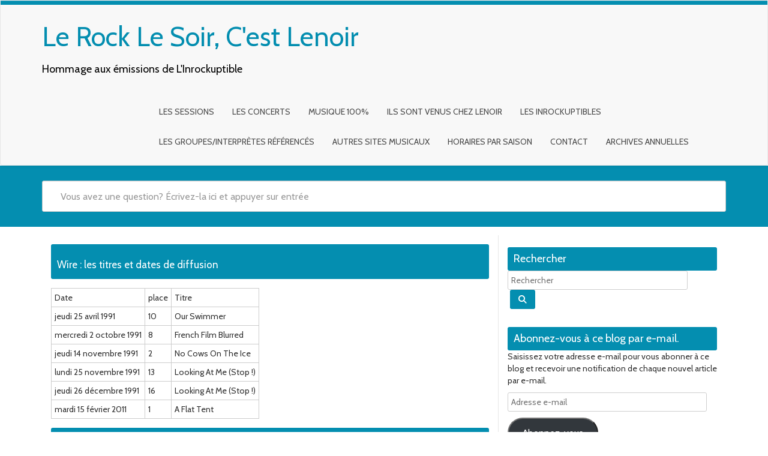

--- FILE ---
content_type: text/html; charset=UTF-8
request_url: https://www.lerocklesoir.com/auteur/wire
body_size: 17178
content:
<!DOCTYPE html>
<html lang="fr-FR" class="no-js">
<head>
<meta charset="UTF-8" />
<meta name="viewport" content="width=device-width, initial-scale=1.0">

<link rel="pingback" href="https://www.lerocklesoir.com/xmlrpc.php">
<link href="//netdna.bootstrapcdn.com/bootstrap/3.0.0/css/bootstrap-glyphicons.css" rel="stylesheet">	
<meta name='robots' content='index, follow, max-image-preview:large, max-snippet:-1, max-video-preview:-1' />

	<!-- This site is optimized with the Yoast SEO plugin v26.8 - https://yoast.com/product/yoast-seo-wordpress/ -->
	<title>Wire : les chansons et dates de diffusion</title>
	<link rel="canonical" href="https://www.lerocklesoir.com/auteur/wire" />
	<meta property="og:locale" content="fr_FR" />
	<meta property="og:type" content="article" />
	<meta property="og:title" content="Wire : les chansons et dates de diffusion" />
	<meta property="og:url" content="https://www.lerocklesoir.com/auteur/wire" />
	<meta property="og:site_name" content="Le Rock Le Soir, C&#039;est Lenoir" />
	<meta name="twitter:card" content="summary_large_image" />
	<script type="application/ld+json" class="yoast-schema-graph">{"@context":"https://schema.org","@graph":[{"@type":"CollectionPage","@id":"https://www.lerocklesoir.com/auteur/wire","url":"https://www.lerocklesoir.com/auteur/wire","name":"Wire : les chansons et dates de diffusion","isPartOf":{"@id":"https://www.lerocklesoir.com/#website"},"breadcrumb":{"@id":"https://www.lerocklesoir.com/auteur/wire#breadcrumb"},"inLanguage":"fr-FR"},{"@type":"BreadcrumbList","@id":"https://www.lerocklesoir.com/auteur/wire#breadcrumb","itemListElement":[{"@type":"ListItem","position":1,"name":"Le Rock Le Soir","item":"https://www.lerocklesoir.com/"},{"@type":"ListItem","position":2,"name":"Wire"}]},{"@type":"WebSite","@id":"https://www.lerocklesoir.com/#website","url":"https://www.lerocklesoir.com/","name":"Le Rock Le Soir, c'est Lenoir","description":"Hommage aux émissions de L&#039;Inrockuptible","potentialAction":[{"@type":"SearchAction","target":{"@type":"EntryPoint","urlTemplate":"https://www.lerocklesoir.com/?s={search_term_string}"},"query-input":{"@type":"PropertyValueSpecification","valueRequired":true,"valueName":"search_term_string"}}],"inLanguage":"fr-FR"}]}</script>
	<!-- / Yoast SEO plugin. -->


<link rel='dns-prefetch' href='//www.googletagmanager.com' />
<link rel='dns-prefetch' href='//stats.wp.com' />
<link rel='dns-prefetch' href='//fonts.googleapis.com' />
<link rel='dns-prefetch' href='//use.fontawesome.com' />
<link rel='dns-prefetch' href='//widgets.wp.com' />
<link rel='dns-prefetch' href='//jetpack.wordpress.com' />
<link rel='dns-prefetch' href='//s0.wp.com' />
<link rel='dns-prefetch' href='//public-api.wordpress.com' />
<link rel='dns-prefetch' href='//0.gravatar.com' />
<link rel='dns-prefetch' href='//1.gravatar.com' />
<link rel='dns-prefetch' href='//2.gravatar.com' />
<link rel='preconnect' href='//i0.wp.com' />
<link rel='preconnect' href='//c0.wp.com' />
<link rel="alternate" type="application/rss+xml" title="Le Rock Le Soir, C&#039;est Lenoir &raquo; Flux" href="https://www.lerocklesoir.com/feed" />
<link rel="alternate" type="application/rss+xml" title="Le Rock Le Soir, C&#039;est Lenoir &raquo; Flux des commentaires" href="https://www.lerocklesoir.com/comments/feed" />
<link rel="alternate" type="application/rss+xml" title="Le Rock Le Soir, C&#039;est Lenoir &raquo; Flux de l’étiquette Wire" href="https://www.lerocklesoir.com/auteur/wire/feed" />
<style id='wp-img-auto-sizes-contain-inline-css' type='text/css'>
img:is([sizes=auto i],[sizes^="auto," i]){contain-intrinsic-size:3000px 1500px}
/*# sourceURL=wp-img-auto-sizes-contain-inline-css */
</style>
<link rel='stylesheet' id='dashicons-css' href='https://c0.wp.com/c/6.9/wp-includes/css/dashicons.min.css' type='text/css' media='all' />
<link rel='stylesheet' id='post-views-counter-frontend-css' href='https://www.lerocklesoir.com/wp-content/plugins/post-views-counter/css/frontend.css?ver=1.7.3' type='text/css' media='all' />
<style id='wp-emoji-styles-inline-css' type='text/css'>

	img.wp-smiley, img.emoji {
		display: inline !important;
		border: none !important;
		box-shadow: none !important;
		height: 1em !important;
		width: 1em !important;
		margin: 0 0.07em !important;
		vertical-align: -0.1em !important;
		background: none !important;
		padding: 0 !important;
	}
/*# sourceURL=wp-emoji-styles-inline-css */
</style>
<link rel='stylesheet' id='wp-block-library-css' href='https://c0.wp.com/c/6.9/wp-includes/css/dist/block-library/style.min.css' type='text/css' media='all' />
<style id='global-styles-inline-css' type='text/css'>
:root{--wp--preset--aspect-ratio--square: 1;--wp--preset--aspect-ratio--4-3: 4/3;--wp--preset--aspect-ratio--3-4: 3/4;--wp--preset--aspect-ratio--3-2: 3/2;--wp--preset--aspect-ratio--2-3: 2/3;--wp--preset--aspect-ratio--16-9: 16/9;--wp--preset--aspect-ratio--9-16: 9/16;--wp--preset--color--black: #000000;--wp--preset--color--cyan-bluish-gray: #abb8c3;--wp--preset--color--white: #ffffff;--wp--preset--color--pale-pink: #f78da7;--wp--preset--color--vivid-red: #cf2e2e;--wp--preset--color--luminous-vivid-orange: #ff6900;--wp--preset--color--luminous-vivid-amber: #fcb900;--wp--preset--color--light-green-cyan: #7bdcb5;--wp--preset--color--vivid-green-cyan: #00d084;--wp--preset--color--pale-cyan-blue: #8ed1fc;--wp--preset--color--vivid-cyan-blue: #0693e3;--wp--preset--color--vivid-purple: #9b51e0;--wp--preset--gradient--vivid-cyan-blue-to-vivid-purple: linear-gradient(135deg,rgb(6,147,227) 0%,rgb(155,81,224) 100%);--wp--preset--gradient--light-green-cyan-to-vivid-green-cyan: linear-gradient(135deg,rgb(122,220,180) 0%,rgb(0,208,130) 100%);--wp--preset--gradient--luminous-vivid-amber-to-luminous-vivid-orange: linear-gradient(135deg,rgb(252,185,0) 0%,rgb(255,105,0) 100%);--wp--preset--gradient--luminous-vivid-orange-to-vivid-red: linear-gradient(135deg,rgb(255,105,0) 0%,rgb(207,46,46) 100%);--wp--preset--gradient--very-light-gray-to-cyan-bluish-gray: linear-gradient(135deg,rgb(238,238,238) 0%,rgb(169,184,195) 100%);--wp--preset--gradient--cool-to-warm-spectrum: linear-gradient(135deg,rgb(74,234,220) 0%,rgb(151,120,209) 20%,rgb(207,42,186) 40%,rgb(238,44,130) 60%,rgb(251,105,98) 80%,rgb(254,248,76) 100%);--wp--preset--gradient--blush-light-purple: linear-gradient(135deg,rgb(255,206,236) 0%,rgb(152,150,240) 100%);--wp--preset--gradient--blush-bordeaux: linear-gradient(135deg,rgb(254,205,165) 0%,rgb(254,45,45) 50%,rgb(107,0,62) 100%);--wp--preset--gradient--luminous-dusk: linear-gradient(135deg,rgb(255,203,112) 0%,rgb(199,81,192) 50%,rgb(65,88,208) 100%);--wp--preset--gradient--pale-ocean: linear-gradient(135deg,rgb(255,245,203) 0%,rgb(182,227,212) 50%,rgb(51,167,181) 100%);--wp--preset--gradient--electric-grass: linear-gradient(135deg,rgb(202,248,128) 0%,rgb(113,206,126) 100%);--wp--preset--gradient--midnight: linear-gradient(135deg,rgb(2,3,129) 0%,rgb(40,116,252) 100%);--wp--preset--font-size--small: 13px;--wp--preset--font-size--medium: 20px;--wp--preset--font-size--large: 36px;--wp--preset--font-size--x-large: 42px;--wp--preset--spacing--20: 0.44rem;--wp--preset--spacing--30: 0.67rem;--wp--preset--spacing--40: 1rem;--wp--preset--spacing--50: 1.5rem;--wp--preset--spacing--60: 2.25rem;--wp--preset--spacing--70: 3.38rem;--wp--preset--spacing--80: 5.06rem;--wp--preset--shadow--natural: 6px 6px 9px rgba(0, 0, 0, 0.2);--wp--preset--shadow--deep: 12px 12px 50px rgba(0, 0, 0, 0.4);--wp--preset--shadow--sharp: 6px 6px 0px rgba(0, 0, 0, 0.2);--wp--preset--shadow--outlined: 6px 6px 0px -3px rgb(255, 255, 255), 6px 6px rgb(0, 0, 0);--wp--preset--shadow--crisp: 6px 6px 0px rgb(0, 0, 0);}:where(.is-layout-flex){gap: 0.5em;}:where(.is-layout-grid){gap: 0.5em;}body .is-layout-flex{display: flex;}.is-layout-flex{flex-wrap: wrap;align-items: center;}.is-layout-flex > :is(*, div){margin: 0;}body .is-layout-grid{display: grid;}.is-layout-grid > :is(*, div){margin: 0;}:where(.wp-block-columns.is-layout-flex){gap: 2em;}:where(.wp-block-columns.is-layout-grid){gap: 2em;}:where(.wp-block-post-template.is-layout-flex){gap: 1.25em;}:where(.wp-block-post-template.is-layout-grid){gap: 1.25em;}.has-black-color{color: var(--wp--preset--color--black) !important;}.has-cyan-bluish-gray-color{color: var(--wp--preset--color--cyan-bluish-gray) !important;}.has-white-color{color: var(--wp--preset--color--white) !important;}.has-pale-pink-color{color: var(--wp--preset--color--pale-pink) !important;}.has-vivid-red-color{color: var(--wp--preset--color--vivid-red) !important;}.has-luminous-vivid-orange-color{color: var(--wp--preset--color--luminous-vivid-orange) !important;}.has-luminous-vivid-amber-color{color: var(--wp--preset--color--luminous-vivid-amber) !important;}.has-light-green-cyan-color{color: var(--wp--preset--color--light-green-cyan) !important;}.has-vivid-green-cyan-color{color: var(--wp--preset--color--vivid-green-cyan) !important;}.has-pale-cyan-blue-color{color: var(--wp--preset--color--pale-cyan-blue) !important;}.has-vivid-cyan-blue-color{color: var(--wp--preset--color--vivid-cyan-blue) !important;}.has-vivid-purple-color{color: var(--wp--preset--color--vivid-purple) !important;}.has-black-background-color{background-color: var(--wp--preset--color--black) !important;}.has-cyan-bluish-gray-background-color{background-color: var(--wp--preset--color--cyan-bluish-gray) !important;}.has-white-background-color{background-color: var(--wp--preset--color--white) !important;}.has-pale-pink-background-color{background-color: var(--wp--preset--color--pale-pink) !important;}.has-vivid-red-background-color{background-color: var(--wp--preset--color--vivid-red) !important;}.has-luminous-vivid-orange-background-color{background-color: var(--wp--preset--color--luminous-vivid-orange) !important;}.has-luminous-vivid-amber-background-color{background-color: var(--wp--preset--color--luminous-vivid-amber) !important;}.has-light-green-cyan-background-color{background-color: var(--wp--preset--color--light-green-cyan) !important;}.has-vivid-green-cyan-background-color{background-color: var(--wp--preset--color--vivid-green-cyan) !important;}.has-pale-cyan-blue-background-color{background-color: var(--wp--preset--color--pale-cyan-blue) !important;}.has-vivid-cyan-blue-background-color{background-color: var(--wp--preset--color--vivid-cyan-blue) !important;}.has-vivid-purple-background-color{background-color: var(--wp--preset--color--vivid-purple) !important;}.has-black-border-color{border-color: var(--wp--preset--color--black) !important;}.has-cyan-bluish-gray-border-color{border-color: var(--wp--preset--color--cyan-bluish-gray) !important;}.has-white-border-color{border-color: var(--wp--preset--color--white) !important;}.has-pale-pink-border-color{border-color: var(--wp--preset--color--pale-pink) !important;}.has-vivid-red-border-color{border-color: var(--wp--preset--color--vivid-red) !important;}.has-luminous-vivid-orange-border-color{border-color: var(--wp--preset--color--luminous-vivid-orange) !important;}.has-luminous-vivid-amber-border-color{border-color: var(--wp--preset--color--luminous-vivid-amber) !important;}.has-light-green-cyan-border-color{border-color: var(--wp--preset--color--light-green-cyan) !important;}.has-vivid-green-cyan-border-color{border-color: var(--wp--preset--color--vivid-green-cyan) !important;}.has-pale-cyan-blue-border-color{border-color: var(--wp--preset--color--pale-cyan-blue) !important;}.has-vivid-cyan-blue-border-color{border-color: var(--wp--preset--color--vivid-cyan-blue) !important;}.has-vivid-purple-border-color{border-color: var(--wp--preset--color--vivid-purple) !important;}.has-vivid-cyan-blue-to-vivid-purple-gradient-background{background: var(--wp--preset--gradient--vivid-cyan-blue-to-vivid-purple) !important;}.has-light-green-cyan-to-vivid-green-cyan-gradient-background{background: var(--wp--preset--gradient--light-green-cyan-to-vivid-green-cyan) !important;}.has-luminous-vivid-amber-to-luminous-vivid-orange-gradient-background{background: var(--wp--preset--gradient--luminous-vivid-amber-to-luminous-vivid-orange) !important;}.has-luminous-vivid-orange-to-vivid-red-gradient-background{background: var(--wp--preset--gradient--luminous-vivid-orange-to-vivid-red) !important;}.has-very-light-gray-to-cyan-bluish-gray-gradient-background{background: var(--wp--preset--gradient--very-light-gray-to-cyan-bluish-gray) !important;}.has-cool-to-warm-spectrum-gradient-background{background: var(--wp--preset--gradient--cool-to-warm-spectrum) !important;}.has-blush-light-purple-gradient-background{background: var(--wp--preset--gradient--blush-light-purple) !important;}.has-blush-bordeaux-gradient-background{background: var(--wp--preset--gradient--blush-bordeaux) !important;}.has-luminous-dusk-gradient-background{background: var(--wp--preset--gradient--luminous-dusk) !important;}.has-pale-ocean-gradient-background{background: var(--wp--preset--gradient--pale-ocean) !important;}.has-electric-grass-gradient-background{background: var(--wp--preset--gradient--electric-grass) !important;}.has-midnight-gradient-background{background: var(--wp--preset--gradient--midnight) !important;}.has-small-font-size{font-size: var(--wp--preset--font-size--small) !important;}.has-medium-font-size{font-size: var(--wp--preset--font-size--medium) !important;}.has-large-font-size{font-size: var(--wp--preset--font-size--large) !important;}.has-x-large-font-size{font-size: var(--wp--preset--font-size--x-large) !important;}
/*# sourceURL=global-styles-inline-css */
</style>

<style id='classic-theme-styles-inline-css' type='text/css'>
/*! This file is auto-generated */
.wp-block-button__link{color:#fff;background-color:#32373c;border-radius:9999px;box-shadow:none;text-decoration:none;padding:calc(.667em + 2px) calc(1.333em + 2px);font-size:1.125em}.wp-block-file__button{background:#32373c;color:#fff;text-decoration:none}
/*# sourceURL=/wp-includes/css/classic-themes.min.css */
</style>
<style id='font-awesome-svg-styles-default-inline-css' type='text/css'>
.svg-inline--fa {
  display: inline-block;
  height: 1em;
  overflow: visible;
  vertical-align: -.125em;
}
/*# sourceURL=font-awesome-svg-styles-default-inline-css */
</style>
<link rel='stylesheet' id='font-awesome-svg-styles-css' href='https://www.lerocklesoir.com/wp-content/uploads/font-awesome/v6.2.1/css/svg-with-js.css' type='text/css' media='all' />
<style id='font-awesome-svg-styles-inline-css' type='text/css'>
   .wp-block-font-awesome-icon svg::before,
   .wp-rich-text-font-awesome-icon svg::before {content: unset;}
/*# sourceURL=font-awesome-svg-styles-inline-css */
</style>
<link rel='stylesheet' id='contact-form-7-css' href='https://www.lerocklesoir.com/wp-content/plugins/contact-form-7/includes/css/styles.css?ver=6.1.4' type='text/css' media='all' />
<link rel='stylesheet' id='essential-widgets-css' href='https://www.lerocklesoir.com/wp-content/plugins/essential-widgets/public/css/essential-widgets-public.css?ver=3.0.1' type='text/css' media='all' />
<link rel='stylesheet' id='google-fonts-lato-css' href='//fonts.googleapis.com/css?family=Lato&#038;ver=6.9' type='text/css' media='all' />
<link rel='stylesheet' id='google-fonts-cabin-css' href='//fonts.googleapis.com/css?family=Cabin&#038;ver=6.9' type='text/css' media='all' />
<link rel='stylesheet' id='bootstrap-css' href='https://www.lerocklesoir.com/wp-content/themes/mywiki-rock/css/bootstrap.css?ver=6.9' type='text/css' media='all' />
<link rel='stylesheet' id='font-awesome-css' href='https://www.lerocklesoir.com/wp-content/themes/mywiki-rock/css/font-awesome.css?ver=6.9' type='text/css' media='all' />
<link rel='stylesheet' id='mywiki-style-css' href='https://www.lerocklesoir.com/wp-content/themes/mywiki-rock/style.css?ver=6.9' type='text/css' media='all' />
<link rel='stylesheet' id='jetpack_likes-css' href='https://c0.wp.com/p/jetpack/15.4/modules/likes/style.css' type='text/css' media='all' />
<link rel='stylesheet' id='font-awesome-official-css' href='https://use.fontawesome.com/releases/v6.2.1/css/all.css' type='text/css' media='all' integrity="sha384-twcuYPV86B3vvpwNhWJuaLdUSLF9+ttgM2A6M870UYXrOsxKfER2MKox5cirApyA" crossorigin="anonymous" />
<link rel='stylesheet' id='upw_theme_standard-css' href='https://www.lerocklesoir.com/wp-content/plugins/ultimate-posts-widget/css/upw-theme-standard.min.css?ver=6.9' type='text/css' media='all' />
<link rel='stylesheet' id='jetpack-subscriptions-css' href='https://c0.wp.com/p/jetpack/15.4/_inc/build/subscriptions/subscriptions.min.css' type='text/css' media='all' />
<link rel='stylesheet' id='a-z-listing-css' href='https://www.lerocklesoir.com/wp-content/plugins/a-z-listing/css/a-z-listing-default.css?ver=4.3.1' type='text/css' media='all' />
<link rel='stylesheet' id='relevanssi-live-search-css' href='https://www.lerocklesoir.com/wp-content/plugins/relevanssi-live-ajax-search/assets/styles/style.css?ver=2.5' type='text/css' media='all' />
<link rel='stylesheet' id='font-awesome-official-v4shim-css' href='https://use.fontawesome.com/releases/v6.2.1/css/v4-shims.css' type='text/css' media='all' integrity="sha384-RreHPODFsMyzCpG+dKnwxOSjmjkuPWWdYP8sLpBRoSd8qPNJwaxKGUdxhQOKwUc7" crossorigin="anonymous" />
<script type="text/javascript" src="https://c0.wp.com/c/6.9/wp-includes/js/jquery/jquery.min.js" id="jquery-core-js"></script>
<script type="text/javascript" src="https://c0.wp.com/c/6.9/wp-includes/js/jquery/jquery-migrate.min.js" id="jquery-migrate-js"></script>
<script type="text/javascript" src="https://www.lerocklesoir.com/wp-content/plugins/essential-widgets/public/js/essential-widgets-public.js?ver=3.0.1" id="essential-widgets-js"></script>
<script type="text/javascript" src="https://www.lerocklesoir.com/wp-content/themes/mywiki-rock/js/bootstrap.js?ver=3.0.1" id="bootstrap-js"></script>
<script type="text/javascript" id="mywiki-general-js-extra">
/* <![CDATA[ */
var my_ajax = {"ajaxurl":"https://www.lerocklesoir.com/wp-admin/admin-ajax.php"};
//# sourceURL=mywiki-general-js-extra
/* ]]> */
</script>
<script type="text/javascript" src="https://www.lerocklesoir.com/wp-content/themes/mywiki-rock/js/general.js?ver=6.9" id="mywiki-general-js"></script>

<!-- Extrait de code de la balise Google (gtag.js) ajouté par Site Kit -->
<!-- Extrait Google Analytics ajouté par Site Kit -->
<script type="text/javascript" src="https://www.googletagmanager.com/gtag/js?id=G-2Q5X18PHVS" id="google_gtagjs-js" async></script>
<script type="text/javascript" id="google_gtagjs-js-after">
/* <![CDATA[ */
window.dataLayer = window.dataLayer || [];function gtag(){dataLayer.push(arguments);}
gtag("set","linker",{"domains":["www.lerocklesoir.com"]});
gtag("js", new Date());
gtag("set", "developer_id.dZTNiMT", true);
gtag("config", "G-2Q5X18PHVS");
//# sourceURL=google_gtagjs-js-after
/* ]]> */
</script>
<link rel="https://api.w.org/" href="https://www.lerocklesoir.com/wp-json/" /><link rel="alternate" title="JSON" type="application/json" href="https://www.lerocklesoir.com/wp-json/wp/v2/tags/347" /><link rel="EditURI" type="application/rsd+xml" title="RSD" href="https://www.lerocklesoir.com/xmlrpc.php?rsd" />
<meta name="generator" content="WordPress 6.9" />
<meta name="generator" content="Site Kit by Google 1.171.0" />	<style>img#wpstats{display:none}</style>
			<style type="text/css" id="mywiki-header-css">
			.site-title a {
			color: #000000;
		}
		</style>
	<style type="text/css" id="custom-background-css">
body.custom-background { background-color: #ffffff; }
</style>
	<link rel='stylesheet' id='yotu-style-css' href='https://www.lerocklesoir.com/wp-content/plugins/yotuwp-easy-youtube-embed/assets/css/frontend.min.css?ver=1.3.14' type='text/css' media='all' />
<link rel='stylesheet' id='yotu-icons-css' href='https://www.lerocklesoir.com/wp-content/plugins/yotuwp-easy-youtube-embed/assets/css/icons.min.css?ver=1.3.14' type='text/css' media='all' />
<link rel='stylesheet' id='jetpack-top-posts-widget-css' href='https://c0.wp.com/p/jetpack/15.4/modules/widgets/top-posts/style.css' type='text/css' media='all' />
</head>
<body class="archive tag tag-wire tag-347 custom-background wp-theme-mywiki-rock">
<div id="wrap">
<header role="banner">
  <div id="inner-header" class="clearfix">
    <div class="navbar navbar-default top-bg">
      <div class="container" id="navbarcont">
        <div class="row">
        <div class="nav-container col-md-9">
          <nav role="navigation">
            <div class="navbar-header">
              <button type="button" class="navbar-toggle" data-toggle="collapse" data-target=".navbar-collapse"> <span class="icon-bar"></span> <span class="icon-bar"></span> <span class="icon-bar"></span> </button>
                            <a class="navbar-brand logo" id="logo" title="Hommage aux émissions de L&#039;Inrockuptible" href="https://www.lerocklesoir.com/">
                <p><span class="header-text">Le Rock Le Soir, C&#039;est Lenoir</span></p>
                <h4><span class="header-description-text">Hommage aux émissions de L&#039;Inrockuptible</span></h4>
              </a>
                          </div>
            <!-- end .navbar-header -->
          </nav>
        </div>
        <div class="navbar-collapse collapse top-menu">
          <div class="menu-menu_haut-container"><ul id="menu" class="nav navbar-nav navbar-right mywiki-header-menu"><li id="menu-item-130" class="menu-item menu-item-type-taxonomy menu-item-object-category menu-item-130"><a href="https://www.lerocklesoir.com/category/session">Les Sessions</a></li>
<li id="menu-item-138" class="menu-item menu-item-type-taxonomy menu-item-object-category menu-item-138"><a href="https://www.lerocklesoir.com/category/concerts">Les Concerts</a></li>
<li id="menu-item-131" class="menu-item menu-item-type-taxonomy menu-item-object-category menu-item-131"><a href="https://www.lerocklesoir.com/category/uncategorized">Musique 100%</a></li>
<li id="menu-item-132" class="menu-item menu-item-type-taxonomy menu-item-object-category menu-item-132"><a href="https://www.lerocklesoir.com/category/invites">Ils sont venus chez Lenoir</a></li>
<li id="menu-item-133" class="menu-item menu-item-type-taxonomy menu-item-object-category menu-item-133"><a href="https://www.lerocklesoir.com/category/magazine-inrockuptibles">Les Inrockuptibles</a></li>
<li id="menu-item-135" class="menu-item menu-item-type-post_type menu-item-object-page menu-item-135"><a href="https://www.lerocklesoir.com/groupes">Les groupes/interprètes référencés</a></li>
<li id="menu-item-193" class="menu-item menu-item-type-post_type menu-item-object-page menu-item-193"><a href="https://www.lerocklesoir.com/autres-sites-musicaux">Autres sites musicaux</a></li>
<li id="menu-item-516" class="menu-item menu-item-type-post_type menu-item-object-page menu-item-516"><a href="https://www.lerocklesoir.com/les-horaires-par-saison-des-emissions-cest-lenoir">Horaires par saison</a></li>
<li id="menu-item-459" class="menu-item menu-item-type-post_type menu-item-object-page menu-item-459"><a href="https://www.lerocklesoir.com/contact">Contact</a></li>
<li id="menu-item-517" class="menu-item menu-item-type-custom menu-item-object-custom menu-item-has-children menu-item-517"><a>Archives annuelles</a>
<ul class="sub-menu">
	<li id="menu-item-2300" class="menu-item menu-item-type-custom menu-item-object-custom menu-item-2300"><a href="/1984">1984</a></li>
	<li id="menu-item-1750" class="menu-item menu-item-type-custom menu-item-object-custom menu-item-1750"><a href="/1988">1988</a></li>
	<li id="menu-item-2348" class="menu-item menu-item-type-custom menu-item-object-custom menu-item-2348"><a href="/1989">1989</a></li>
	<li id="menu-item-518" class="menu-item menu-item-type-custom menu-item-object-custom menu-item-518"><a href="/1990">1990</a></li>
	<li id="menu-item-519" class="menu-item menu-item-type-custom menu-item-object-custom menu-item-519"><a href="/1991">1991</a></li>
	<li id="menu-item-520" class="menu-item menu-item-type-custom menu-item-object-custom menu-item-520"><a href="/1992">1992</a></li>
	<li id="menu-item-521" class="menu-item menu-item-type-custom menu-item-object-custom menu-item-521"><a href="/1993">1993</a></li>
	<li id="menu-item-947" class="menu-item menu-item-type-custom menu-item-object-custom menu-item-947"><a href="/1994">1994</a></li>
	<li id="menu-item-951" class="menu-item menu-item-type-custom menu-item-object-custom menu-item-951"><a href="/1995">1995</a></li>
	<li id="menu-item-522" class="menu-item menu-item-type-custom menu-item-object-custom menu-item-522"><a href="/1996">1996</a></li>
	<li id="menu-item-1369" class="menu-item menu-item-type-custom menu-item-object-custom menu-item-1369"><a href="/1997">1997</a></li>
	<li id="menu-item-817" class="menu-item menu-item-type-custom menu-item-object-custom menu-item-817"><a href="/1998">1998</a></li>
	<li id="menu-item-523" class="menu-item menu-item-type-custom menu-item-object-custom menu-item-523"><a href="/1999">1999</a></li>
	<li id="menu-item-544" class="menu-item menu-item-type-custom menu-item-object-custom menu-item-544"><a href="/2000">2000</a></li>
	<li id="menu-item-524" class="menu-item menu-item-type-custom menu-item-object-custom menu-item-524"><a href="/2001">2001</a></li>
	<li id="menu-item-525" class="menu-item menu-item-type-custom menu-item-object-custom menu-item-525"><a href="/2002">2002</a></li>
	<li id="menu-item-526" class="menu-item menu-item-type-custom menu-item-object-custom menu-item-526"><a href="/2003">2003</a></li>
	<li id="menu-item-527" class="menu-item menu-item-type-custom menu-item-object-custom menu-item-527"><a href="/2004">2004</a></li>
	<li id="menu-item-823" class="menu-item menu-item-type-custom menu-item-object-custom menu-item-823"><a href="/2005">2005</a></li>
	<li id="menu-item-528" class="menu-item menu-item-type-custom menu-item-object-custom menu-item-528"><a href="/2006">2006</a></li>
	<li id="menu-item-529" class="menu-item menu-item-type-custom menu-item-object-custom menu-item-529"><a href="/2007">2007</a></li>
	<li id="menu-item-530" class="menu-item menu-item-type-custom menu-item-object-custom menu-item-530"><a href="/2008">2008</a></li>
	<li id="menu-item-531" class="menu-item menu-item-type-custom menu-item-object-custom menu-item-531"><a href="/2009">2009</a></li>
	<li id="menu-item-532" class="menu-item menu-item-type-custom menu-item-object-custom menu-item-532"><a href="/2010">2010</a></li>
	<li id="menu-item-533" class="menu-item menu-item-type-custom menu-item-object-custom menu-item-533"><a href="/2011">2011</a></li>
</ul>
</li>
</ul></div>        </div>
        <!-- end .nav-container -->
        </div>  
      </div>
      <!-- end #navcont -->
    </div>
    <!-- end .navbar --> 
  </div>
  <!-- end #inner-header --> 
</header>
<!-- end header -->
<div class="searchwrap ">
  <div class="container" id="search-main">
    <div class="row">
      <form class="asholder search-main col-md-12 col-sm-12 col-xs-12" role="search" method="get" id="searchformtop" action="https://www.lerocklesoir.com">        
          <div class="input-group" id="suggest">
            <input name="s" data-rlvlive="true" data-rlvparentel="#rlvlive_1" data-rlvconfig="default" id="s" type="text" onKeyUp="suggest(this.value);" onBlur="fill();" class="search-query form-control pull-right" autocomplete="off" placeholder="Vous avez une question? Écrivez-la ici et appuyer sur entrée" data-provide="typeahead" data-items="4" data-source="">
            <div class="suggestionsbox" id="suggestions" style="display: none;"> <img src="https://www.lerocklesoir.com/wp-content/themes/mywiki-rock/img/arrow1.png" height="18" width="27" class="upArrow" alt="upArrow" />
              <div class="suggestionlist" id="suggestionslist"></div>
            </div>        
        </div>
      <span class="relevanssi-live-search-instructions">Quand les résultats de l'auto-complétion sont disponibles, utilisez les flèches haut et bas pour évaluer entrer pour aller à la page désirée. Utilisateurs et utilisatrices d‘appareils tactiles, explorez en touchant ou par des gestes de balayage.</span><div id="rlvlive_1"></div></form>    </div>
  </div>
</div>
<div class="container " id="maincnot"><div id="content" class="clearfix">
  <div id="main" class="col-sm-8 clearfix" role="main">
    <div id="home-main" class="home-main home">
      <header>
        <div class="page-catheader cat-catheader">
            <h1 class="cat-title">
								<!--<span>Mots-clés : </span>-->
				Wire : les titres et dates de diffusion            </h1>
         </div>
      </header>
					<table><th>Date</th><th>place</th><th>Titre</th><tr><td>jeudi 25 avril 1991</td><td>10</td><td>Our Swimmer</td></tr><tr><td>mercredi 2 octobre 1991</td><td>8</td><td>French Film Blurred</td></tr><tr><td>jeudi 14 novembre 1991</td><td>2</td><td>No Cows On The Ice</td></tr><tr><td>lundi 25 novembre 1991</td><td>13</td><td>Looking At Me (Stop !)</td></tr><tr><td>jeudi 26 décembre 1991</td><td>16</td><td>Looking At Me (Stop !)</td></tr><tr><td>mardi 15 février 2011</td><td>1</td><td>A Flat Tent</td></tr></table><div class="page-catheader cat-catheader"><h2 class="cat-title">Les vid&eacute;os de Wire</h2></div>			<div 
			class="yotu-playlist yotuwp yotu-limit-min yotu-limit-max   yotu-thumb-169  yotu-template-grid" 
			data-page="1"
			id="yotuwp-697d3c31abd75"
			data-yotu="697d3c31ad925"
			data-total="1"
			data-settings="[base64]"
			data-player="large"
			data-showdesc="on" >
				<div>
										<div class="yotu-wrapper-player" style="width:600px">
												<div class="yotu-player">
							<div class="yotu-video-placeholder" id="yotu-player-697d3c31ad925"></div>
						</div>
						<div class="yotu-playing-status"></div>
												<div class="yotu-playing-description">
							Provided to YouTube by The state51 Conspiracy<br />
<br />
Our Swimmer · Wire<br />
<br />
Document &amp; Eyewitness 1979-1980<br />
<br />
℗ 2014 pinkflag<br />
<br />
Released on: 2014-08-18<br />
<br />
Producer: Wire<br />
Music  Publisher: Carlin<br />
Composer: Gilbert<br />
Composer: Grey<br />
Composer: Lewis<br />
Composer: Newman<br />
<br />
Auto-generated by YouTube.						</div>
											</div>

					<div class="yotu-videos yotu-mode-grid yotu-column-3 yotu-player-mode-large">
	<ul>
					<li class=" yotu-first">
								<a href="#nT3S482iSOc" class="yotu-video" data-videoid="nT3S482iSOc" data-title="Our Swimmer" title="Our Swimmer">
					<div class="yotu-video-thumb-wrp">
						<div>
														<img class="yotu-video-thumb" src="https://i.ytimg.com/vi/nT3S482iSOc/sddefault.jpg" alt="Our Swimmer">	
													</div>
					</div>
											<h3 class="yotu-video-title">Our Swimmer</h3>
																					<div class="yotu-video-description"></div>
									</a>
							</li>
				
						<li class="">
								<a href="#ci1OZ1mWKMg" class="yotu-video" data-videoid="ci1OZ1mWKMg" data-title="French Film Blurred (2006 Remastered Version)" title="French Film Blurred (2006 Remastered Version)">
					<div class="yotu-video-thumb-wrp">
						<div>
														<img class="yotu-video-thumb" src="https://i.ytimg.com/vi/ci1OZ1mWKMg/sddefault.jpg" alt="French Film Blurred (2006 Remastered Version)">	
													</div>
					</div>
											<h3 class="yotu-video-title">French Film Blurred (2006 Remastered Version)</h3>
																					<div class="yotu-video-description"></div>
									</a>
							</li>
				
						<li class="">
								<a href="#K1DGqH12p-k" class="yotu-video" data-videoid="K1DGqH12p-k" data-title="No Cows On the Ice" title="No Cows On the Ice">
					<div class="yotu-video-thumb-wrp">
						<div>
														<img class="yotu-video-thumb" src="https://i.ytimg.com/vi/K1DGqH12p-k/sddefault.jpg" alt="No Cows On the Ice">	
													</div>
					</div>
											<h3 class="yotu-video-title">No Cows On the Ice</h3>
																					<div class="yotu-video-description"></div>
									</a>
							</li>
				
						<li class="">
								<a href="#vMLXljmFBa4" class="yotu-video" data-videoid="vMLXljmFBa4" data-title="Looking At Me (Stop!)" title="Looking At Me (Stop!)">
					<div class="yotu-video-thumb-wrp">
						<div>
														<img class="yotu-video-thumb" src="https://i.ytimg.com/vi/vMLXljmFBa4/sddefault.jpg" alt="Looking At Me (Stop!)">	
													</div>
					</div>
											<h3 class="yotu-video-title">Looking At Me (Stop!)</h3>
																					<div class="yotu-video-description"></div>
									</a>
							</li>
				
						<li class="">
								<a href="#jXqB-pba5Fk" class="yotu-video" data-videoid="jXqB-pba5Fk" data-title="Wir - Looking At Me (Stop!)" title="Wir - Looking At Me (Stop!)">
					<div class="yotu-video-thumb-wrp">
						<div>
														<img class="yotu-video-thumb" src="https://i.ytimg.com/vi/jXqB-pba5Fk/sddefault.jpg" alt="Wir - Looking At Me (Stop!)">	
													</div>
					</div>
											<h3 class="yotu-video-title">Wir - Looking At Me (Stop!)</h3>
																					<div class="yotu-video-description"></div>
									</a>
							</li>
				
						<li class=" yotu-last">
								<a href="#9-pNfivK5a8" class="yotu-video" data-videoid="9-pNfivK5a8" data-title="Wire - A Flat Tent (Music Video)" title="Wire - A Flat Tent (Music Video)">
					<div class="yotu-video-thumb-wrp">
						<div>
														<img class="yotu-video-thumb" src="https://i.ytimg.com/vi/9-pNfivK5a8/sddefault.jpg" alt="Wire - A Flat Tent (Music Video)">	
													</div>
					</div>
											<h3 class="yotu-video-title">Wire - A Flat Tent (Music Video)</h3>
																					<div class="yotu-video-description"></div>
									</a>
							</li>
				
				</ul>
</div>				</div>
			</div>
			<div style="clear:both"></div><div class="page-catheader cat-catheader"><h2 class="cat-title">Les &eacute;missions dans lesquelles vous pouvez entendre Wire</h2></div>            <article id="post-2842" class="clearfix post-2842 post type-post status-publish format-standard hentry category-uncategorized tag-iron-and-wine tag-lcd-soundsystem tag-lia-ices tag-lykke-li tag-noah-and-the-whale tag-peter-bjorn-and-john tag-rem tag-sonido-lasser-drakar tag-talking-heads tag-the-phoenix-foundation tag-wire" role="article">
        <header>
            <div class="cat-hadding">
                 <a href="https://www.lerocklesoir.com/mardi-15-fevrier-2011-bernard-lenoir" rel="bookmark" title="Mardi 15 Février 2011 : Bernard Lenoir">Mardi 15 Février 2011 : Bernard Lenoir</a>
            </div>
            <p class="meta post-meta-entry">  <i class="fa fa-calendar-check-o"></i>&nbsp;&nbsp;
  <a href="https://www.lerocklesoir.com/mardi-15-fevrier-2011-bernard-lenoir" title="21h00" ><time datetime="2011-02-15T21:00:59+01:00">15 février 2011</time></a>
  &nbsp;  
     <i class="fa fa-folder-open"></i>
  <a href="https://www.lerocklesoir.com/category/uncategorized" rel="category tag">100 % musique</a></p>
        </header>
        <!-- end article header -->
        <section class="post_content">
          <p>Écoutez C&#8217;est Lenoir du 15 février 2011 Après Wire « S&#8217;il n&#8217;en reste qu&#8217;un, ça sera peut-être celui-là. Wire, un des groupes les plus novateurs de la fin des années 70. Quatre étudiants plus intellos que musiciens qui avaient choisi de s&#8217;exprimer par le biais de la musique cérébrale donc minimaliste et quelque peu intrigants. ..</p>
<div class="clear-fix"></div>
<p><a href="https://www.lerocklesoir.com/mardi-15-fevrier-2011-bernard-lenoir" title="Lire la suite...">Lire la suite</a></p>
        </section>
        <!-- end article section -->
      </article>
      <!-- end article -->
            <article id="post-1492" class="clearfix post-1492 post type-post status-publish format-standard hentry category-uncategorized tag-blur tag-john-cale tag-kitchens-of-distinction tag-lush tag-manic-street-preachers tag-my-bloody-valentine tag-new-fast-automatic-daffodils tag-nirvana tag-pixies tag-siouxsie-the-banshees tag-swervedriver tag-talk-talk tag-teenage-fan-club tag-the-buzzcocks tag-the-mabuses tag-the-smashing-pumpkins tag-this-mortal-coil tag-wire" role="article">
        <header>
            <div class="cat-hadding">
                 <a href="https://www.lerocklesoir.com/jeudi-26-decembre-1991-bernard-lenoir-retro-albums-1991" rel="bookmark" title="Jeudi 26 Décembre 1991 : Bernard Lenoir, rétro albums 1991">Jeudi 26 Décembre 1991 : Bernard Lenoir, rétro albums 1991</a>
            </div>
            <p class="meta post-meta-entry">  <i class="fa fa-calendar-check-o"></i>&nbsp;&nbsp;
  <a href="https://www.lerocklesoir.com/jeudi-26-decembre-1991-bernard-lenoir-retro-albums-1991" title="21h00" ><time datetime="1991-12-26T21:00:11+01:00">26 décembre 1991</time></a>
  &nbsp;  
     <i class="fa fa-folder-open"></i>
  <a href="https://www.lerocklesoir.com/category/uncategorized" rel="category tag">100 % musique</a></p>
        </header>
        <!-- end article header -->
        <section class="post_content">
          <p>Écoutez C&#8217;est Lenoir du 26 décembre 1991 Rétro autour des meilleurs albums de 1991, 2ème partie. Suite de l&#8217;émission du lundi 23 décembre. Les titres en..</p>
<div class="clear-fix"></div>
<p><a href="https://www.lerocklesoir.com/jeudi-26-decembre-1991-bernard-lenoir-retro-albums-1991" title="Lire la suite...">Lire la suite</a></p>
        </section>
        <!-- end article section -->
      </article>
      <!-- end article -->
            <article id="post-703" class="clearfix post-703 post type-post status-publish format-standard hentry category-uncategorized tag-cocteau-twins tag-david-sylvian tag-dead-can-dance tag-grant-mclennan tag-james tag-jean-louis-murat tag-kirsty-mac-coll tag-lloyd-cole-and-the-commotions tag-lush tag-my-bloody-valentine tag-nine-inch-nails tag-pixies tag-queen tag-rise-and-fall-of-a-decade tag-spiritualized tag-teenage-fan-club tag-popguns tag-the-sex-pistols tag-the-suncharms tag-u2 tag-wire" role="article">
        <header>
            <div class="cat-hadding">
                 <a href="https://www.lerocklesoir.com/lundi-25-novembre-1991-bernard-lenoir" rel="bookmark" title="Lundi 25 Novembre 1991 : Bernard Lenoir">Lundi 25 Novembre 1991 : Bernard Lenoir</a>
            </div>
            <p class="meta post-meta-entry">  <i class="fa fa-calendar-check-o"></i>&nbsp;&nbsp;
  <a href="https://www.lerocklesoir.com/lundi-25-novembre-1991-bernard-lenoir" title="21h00" ><time datetime="1991-11-25T21:00:58+01:00">25 novembre 1991</time></a>
  &nbsp;  
     <i class="fa fa-folder-open"></i>
  <a href="https://www.lerocklesoir.com/category/uncategorized" rel="category tag">100 % musique</a></p>
        </header>
        <!-- end article header -->
        <section class="post_content">
          <p>Écoutez cette émission Les deux premiers titres sont en hommage à Freddy Mercury, dit &#8220;Fred La Moustache&#8221;, décédé la veille, le 24/11/1991 à Londres. Le concert de Lush au dernier festival Inrock sera diffusé jeudi prochain. Le titre Sway de Spiritualized se trouve sur le ep « Smile / Sway » : https://www.discogs.com/fr/master/62495-Spiritualized-Smile-Sway et &#8220;Dordogne&#8221; ..</p>
<div class="clear-fix"></div>
<p><a href="https://www.lerocklesoir.com/lundi-25-novembre-1991-bernard-lenoir" title="Lire la suite...">Lire la suite</a></p>
        </section>
        <!-- end article section -->
      </article>
      <!-- end article -->
            <article id="post-228" class="clearfix post-228 post type-post status-publish format-standard hentry category-concerts tag-lloyd-cole tag-senseless-things tag-siouxsie-the-banshees tag-the-blue-aeroplanes tag-thousand-yard-stare tag-wire" role="article">
        <header>
            <div class="cat-hadding">
                 <a href="https://www.lerocklesoir.com/14-novembre-1991-concert-de-siouxsie-and-the-banshees-au-zenith-le-28-10-1991" rel="bookmark" title="14 Novembre 1991 : concert de Siouxsie And The Banshees au Zénith le 28/10/1991">14 Novembre 1991 : concert de Siouxsie And The Banshees au Zénith le 28/10/1991</a>
            </div>
            <p class="meta post-meta-entry">  <i class="fa fa-calendar-check-o"></i>&nbsp;&nbsp;
  <a href="https://www.lerocklesoir.com/14-novembre-1991-concert-de-siouxsie-and-the-banshees-au-zenith-le-28-10-1991" title="21h00" ><time datetime="1991-11-14T21:00:00+01:00">14 novembre 1991</time></a>
  &nbsp;  
     <i class="fa fa-folder-open"></i>
  <a href="https://www.lerocklesoir.com/category/concerts" rel="category tag">Concerts</a></p>
        </header>
        <!-- end article header -->
        <section class="post_content">
          <p>Écoutez l&#8217;émission et le concert de Siouxsie 14 titres du concert de Siouxsie And The Banshees le 28 octobre 1991 au Zénith. Le 1er titre des Blue Aeroplanes est coupé (trace d&#8217;un ancienne émission avec une cassette mal rembobinée?), puis enchainé avec le repérage FNAC de la semaine, Wire. Les titres diffusés en ..</p>
<div class="clear-fix"></div>
<p><a href="https://www.lerocklesoir.com/14-novembre-1991-concert-de-siouxsie-and-the-banshees-au-zenith-le-28-10-1991" title="Lire la suite...">Lire la suite</a></p>
        </section>
        <!-- end article section -->
      </article>
      <!-- end article -->
            <article id="post-1529" class="clearfix post-1529 post type-post status-publish format-standard hentry category-invites tag-abba tag-blur tag-can tag-marianne-faithfull tag-my-bloody-valentine tag-nirvana tag-ride tag-spike-jones tag-syd-barrett tag-the-beach-boys tag-wire invite-blur chroniqueur-hilda chroniqueur-lydie-barbarian" role="article">
        <header>
            <div class="cat-hadding">
                 <a href="https://www.lerocklesoir.com/mercredi-2-octobre-1991-bernard-lenoir-blur" rel="bookmark" title="Mercredi 2 Octobre 1991 : Bernard Lenoir, Blur">Mercredi 2 Octobre 1991 : Bernard Lenoir, Blur</a>
            </div>
            <p class="meta post-meta-entry">  <i class="fa fa-calendar-check-o"></i>&nbsp;&nbsp;
  <a href="https://www.lerocklesoir.com/mercredi-2-octobre-1991-bernard-lenoir-blur" title="21h00" ><time datetime="1991-10-02T21:00:15+01:00">2 octobre 1991</time></a>
  &nbsp;  
     <i class="fa fa-folder-open"></i>
  <a href="https://www.lerocklesoir.com/category/invites" rel="category tag">Invites</a></p>
        </header>
        <!-- end article header -->
        <section class="post_content">
          <p>Écoutez C&#8217;est lenoir du 2 octobre 1991 Avec Hilda, et Lydie Barbarian en direct de la BBC avec Blur Repérage FNAC de la semaine : Nevermind de Nirvana Les titres en..</p>
<div class="clear-fix"></div>
<p><a href="https://www.lerocklesoir.com/mercredi-2-octobre-1991-bernard-lenoir-blur" title="Lire la suite...">Lire la suite</a></p>
        </section>
        <!-- end article section -->
      </article>
      <!-- end article -->
            <article id="post-779" class="clearfix post-779 post type-post status-publish format-standard hentry category-invites tag-big-black tag-black-eg tag-chapterhouse tag-dinosaur-jr tag-dr-phibes-and-the-house-of-wax-equations tag-james tag-kingmaker tag-morrissey tag-ocean-colour-scene tag-sofa-head tag-tausend-tonnen-obst tag-television-personalities tag-cure tag-the-jam tag-the-miranda-sex-garden tag-the-orchids tag-this-mortal-coil tag-wire invite-emmanuelle" role="article">
        <header>
            <div class="cat-hadding">
                 <a href="https://www.lerocklesoir.com/jeudi-25-avril-1991-bernard-lenoir-emmanuelle" rel="bookmark" title="Jeudi 25 Avril 1991 : Bernard Lenoir, Emmanuelle">Jeudi 25 Avril 1991 : Bernard Lenoir, Emmanuelle</a>
            </div>
            <p class="meta post-meta-entry">  <i class="fa fa-calendar-check-o"></i>&nbsp;&nbsp;
  <a href="https://www.lerocklesoir.com/jeudi-25-avril-1991-bernard-lenoir-emmanuelle" title="21h00" ><time datetime="1991-04-25T21:00:12+01:00">25 avril 1991</time></a>
  &nbsp;  
     <i class="fa fa-folder-open"></i>
  <a href="https://www.lerocklesoir.com/category/invites" rel="category tag">Invites</a></p>
        </header>
        <!-- end article header -->
        <section class="post_content">
          <p>Écoutez cette émission Avec Emmanuelle, qui est-ce exactement? Repérage FNAC de la semaine dernière : double album de This Mortal Coil, et semaine précédente, album de Chapterhouse, Whirlpool Pour gagner l’inédit de Cure de 8 titres enregistrés à Wembley en juillet 1989 (Entreat): &#8220;quel est le titre du 1er single sorti par le groupe de ..</p>
<div class="clear-fix"></div>
<p><a href="https://www.lerocklesoir.com/jeudi-25-avril-1991-bernard-lenoir-emmanuelle" title="Lire la suite...">Lire la suite</a></p>
        </section>
        <!-- end article section -->
      </article>
      <!-- end article -->
      	  		<!--Pagination Start-->
        <!--Pagination End-->
    </div>
  </div>
  <!-- end #main -->
  <div id="sidebar1" class="fluid-sidebar sidebar col-sm-4 border-left margin-bottom" role="complementary">
    <div id="search-2" class="widget widget_search"><h4 class="sidebar-heading"><span>Rechercher</span></h4><form role="search" method="get" class="search-form" action="https://www.lerocklesoir.com/">
	
		<span class="screen-reader-text">Rechercher</span>
		<input type="search" class="search-field" placeholder="Rechercher" value="" name="s" data-rlvlive="true" data-rlvparentel="#rlvlive_2" data-rlvconfig="default" />
	
	<button type="submit" class="search-submit fa fa-search"><span class="screen-reader-text"></span></button>
<span class="relevanssi-live-search-instructions">Quand les résultats de l'auto-complétion sont disponibles, utilisez les flèches haut et bas pour évaluer entrer pour aller à la page désirée. Utilisateurs et utilisatrices d‘appareils tactiles, explorez en touchant ou par des gestes de balayage.</span><div id="rlvlive_2"></div></form>
</div><div id="blog_subscription-2" class="widget widget_blog_subscription jetpack_subscription_widget"><h4 class="sidebar-heading"><span>Abonnez-vous à ce blog par e-mail.</span></h4>
			<div class="wp-block-jetpack-subscriptions__container">
			<form action="#" method="post" accept-charset="utf-8" id="subscribe-blog-blog_subscription-2"
				data-blog="210356441"
				data-post_access_level="everybody" >
									<div id="subscribe-text"><p>Saisissez votre adresse e-mail pour vous abonner à ce blog et recevoir une notification de chaque nouvel article par e-mail.</p>
</div>
										<p id="subscribe-email">
						<label id="jetpack-subscribe-label"
							class="screen-reader-text"
							for="subscribe-field-blog_subscription-2">
							Adresse e-mail						</label>
						<input type="email" name="email" autocomplete="email" required="required"
																					value=""
							id="subscribe-field-blog_subscription-2"
							placeholder="Adresse e-mail"
						/>
					</p>

					<p id="subscribe-submit"
											>
						<input type="hidden" name="action" value="subscribe"/>
						<input type="hidden" name="source" value="https://www.lerocklesoir.com/auteur/wire"/>
						<input type="hidden" name="sub-type" value="widget"/>
						<input type="hidden" name="redirect_fragment" value="subscribe-blog-blog_subscription-2"/>
						<input type="hidden" id="_wpnonce" name="_wpnonce" value="b885bd11b7" /><input type="hidden" name="_wp_http_referer" value="/auteur/wire" />						<button type="submit"
															class="wp-block-button__link"
																					name="jetpack_subscriptions_widget"
						>
							Abonnez-vous						</button>
					</p>
							</form>
						</div>
			
</div><div id="top-posts-2" class="widget widget_top-posts"><h4 class="sidebar-heading"><span>Quelques Pages et Articles</span></h4><ul><li><a href="https://www.lerocklesoir.com/mercredi-25-mars-1992-bernard-lenoir-sean-ohagan" class="bump-view" data-bump-view="tp">Mercredi 25 Mars 1992 : Bernard Lenoir, Sean O&#039;Hagan</a></li><li><a href="https://www.lerocklesoir.com/mardi-21-mai-1991-bernard-lenoir-arnaud-viviant-michel-jourde-limmature" class="bump-view" data-bump-view="tp">Mardi 21 mai 1991 : Bernard Lenoir, Arnaud Viviant, Michel Jourde (L&#039;Immature)</a></li><li><a href="https://www.lerocklesoir.com/lundi-6-decembre-2004-bernard-lenoir-black-session-219-the-cure" class="bump-view" data-bump-view="tp">Lundi 6 Décembre 2004 : Bernard Lenoir, Black Session 219, The Cure</a></li><li><a href="https://www.lerocklesoir.com/mardi-2-octobre-2001-bernard-lenoir-hugo-cassavetti" class="bump-view" data-bump-view="tp">Mardi 2 Octobre 2001 : Bernard Lenoir, Hugo Cassavetti</a></li><li><a href="https://www.lerocklesoir.com/mardi-27-avril-1993-bernard-lenoir-black-session-26-neds-atomic-dustbin" class="bump-view" data-bump-view="tp">Mardi 27 Avril 1993 : Bernard Lenoir, Black Session 26 - Ned&#039;s Atomic Dustbin</a></li><li><a href="https://www.lerocklesoir.com/14-novembre-1991-concert-de-siouxsie-and-the-banshees-au-zenith-le-28-10-1991" class="bump-view" data-bump-view="tp">14 Novembre 1991 : concert de Siouxsie And The Banshees au Zénith le 28/10/1991</a></li></ul></div>  <!-- This content shows up if there are no widgets defined in the backend. -->
  	<div class="widget essential-widgets"><h4 class="sidebar-heading"><span>Groupes et interprètes</span></h4><a href="https://www.lerocklesoir.com/auteur/ben-folds" class="tag-cloud-link tag-link-355 tag-link-position-1" style="font-size: 9.7260273972603pt;" aria-label="Ben Folds (2 éléments)">Ben Folds</a>
<a href="https://www.lerocklesoir.com/auteur/brian-eno-and-john-cale" class="tag-cloud-link tag-link-345 tag-link-position-2" style="font-size: 9.7260273972603pt;" aria-label="Brian Eno And John Cale (2 éléments)">Brian Eno And John Cale</a>
<a href="https://www.lerocklesoir.com/auteur/chelsea" class="tag-cloud-link tag-link-612 tag-link-position-3" style="font-size: 12.602739726027pt;" aria-label="Chelsea (5 éléments)">Chelsea</a>
<a href="https://www.lerocklesoir.com/auteur/death-cult" class="tag-cloud-link tag-link-287 tag-link-position-4" style="font-size: 8pt;" aria-label="Death Cult (1 élément)">Death Cult</a>
<a href="https://www.lerocklesoir.com/auteur/discodeine" class="tag-cloud-link tag-link-1642 tag-link-position-5" style="font-size: 8pt;" aria-label="Discodeine (1 élément)">Discodeine</a>
<a href="https://www.lerocklesoir.com/auteur/dj-shadow" class="tag-cloud-link tag-link-1626 tag-link-position-6" style="font-size: 9.7260273972603pt;" aria-label="DJ Shadow (2 éléments)">DJ Shadow</a>
<a href="https://www.lerocklesoir.com/auteur/ian-hunter" class="tag-cloud-link tag-link-1651 tag-link-position-7" style="font-size: 8pt;" aria-label="Ian Hunter (1 élément)">Ian Hunter</a>
<a href="https://www.lerocklesoir.com/auteur/morgan" class="tag-cloud-link tag-link-2196 tag-link-position-8" style="font-size: 8pt;" aria-label="Morgan (1 élément)">Morgan</a>
<a href="https://www.lerocklesoir.com/auteur/nick-cave-the-bad-seeds" class="tag-cloud-link tag-link-78 tag-link-position-9" style="font-size: 17.397260273973pt;" aria-label="Nick Cave And The Bad Seeds (18 éléments)">Nick Cave And The Bad Seeds</a>
<a href="https://www.lerocklesoir.com/auteur/schorf" class="tag-cloud-link tag-link-1408 tag-link-position-10" style="font-size: 8pt;" aria-label="Schorf (1 élément)">Schorf</a>
<a href="https://www.lerocklesoir.com/auteur/the-housemartins" class="tag-cloud-link tag-link-851 tag-link-position-11" style="font-size: 9.7260273972603pt;" aria-label="The Housemartins (2 éléments)">The Housemartins</a>
<a href="https://www.lerocklesoir.com/auteur/the-other-two" class="tag-cloud-link tag-link-1135 tag-link-position-12" style="font-size: 9.7260273972603pt;" aria-label="The Other Two (2 éléments)">The Other Two</a>
<a href="https://www.lerocklesoir.com/auteur/the-walkabouts" class="tag-cloud-link tag-link-1230 tag-link-position-13" style="font-size: 9.7260273972603pt;" aria-label="The Walkabouts (2 éléments)">The Walkabouts</a>
<a href="https://www.lerocklesoir.com/auteur/the-wedding-present" class="tag-cloud-link tag-link-86 tag-link-position-14" style="font-size: 22pt;" aria-label="The Wedding Present (56 éléments)">The Wedding Present</a>
<a href="https://www.lerocklesoir.com/auteur/x-ray-spex" class="tag-cloud-link tag-link-1234 tag-link-position-15" style="font-size: 8pt;" aria-label="X-Ray Spex (1 élément)">X-Ray Spex</a></div></div>
</div>
<!-- end #content -->
</div>
<hr /><footer role="contentinfo" id="footer">  
  <div id="inner-footer" class="clearfix container padding-top-bottom">
  		<div id="widget-footer" class="clearfix row">
    	<div class="col-md-4">
		                     </div>
         <div class="col-md-4">
		          		</div>
        <div class="col-md-4">
		          		</div>
    </div>
        <nav class="footer-menu-nav">
     	<ul class="footer-nav nav navbar-nav">

      </ul>
    </nav>
    <p class="attribution">
	        </p>
</footer>
    
  </div>
  <!-- end #inner-footer -->
<!-- end footer -->
<!-- end #maincont .container --> 
<script type="speculationrules">
{"prefetch":[{"source":"document","where":{"and":[{"href_matches":"/*"},{"not":{"href_matches":["/wp-*.php","/wp-admin/*","/wp-content/uploads/*","/wp-content/*","/wp-content/plugins/*","/wp-content/themes/mywiki-rock/*","/*\\?(.+)"]}},{"not":{"selector_matches":"a[rel~=\"nofollow\"]"}},{"not":{"selector_matches":".no-prefetch, .no-prefetch a"}}]},"eagerness":"conservative"}]}
</script>
            <script type="text/javascript">
                var CF7AppsLoadhCaptcha = function() {
                    var hcaptcha = document.querySelectorAll( '.h-captcha' );
                    for (var i = 0; i < hcaptcha.length; i++) {
                        hcaptcha[i].setAttribute( 'data-sitekey', '' );
                        hcaptcha[i].setAttribute( 'data-callback', 'cf7apps_hcaptcha_callback' );
                    }
                };
            </script>
            <script 
                src="https://js.hcaptcha.com/1/api.js?onload=CF7AppsLoadhCaptcha" 
                async 
                defer
            ></script>
            <!-- Matomo --><script>
(function () {
function initTracking() {
var _paq = window._paq = window._paq || [];
_paq.push(['trackPageView']);_paq.push(['enableLinkTracking']);_paq.push(['alwaysUseSendBeacon']);_paq.push(['setTrackerUrl', "\/\/www.lerocklesoir.com\/wp-content\/plugins\/matomo\/app\/matomo.php"]);_paq.push(['setSiteId', '1']);var d=document, g=d.createElement('script'), s=d.getElementsByTagName('script')[0];
g.type='text/javascript'; g.async=true; g.src="\/\/www.lerocklesoir.com\/wp-content\/uploads\/matomo\/matomo.js"; s.parentNode.insertBefore(g,s);
}
if (document.prerendering) {
	document.addEventListener('prerenderingchange', initTracking, {once: true});
} else {
	initTracking();
}
})();
</script>
<!-- End Matomo Code --><noscript><p><img referrerpolicy="no-referrer-when-downgrade" src="//www.lerocklesoir.com/wp-content/plugins/matomo/app/matomo.php?idsite=1&amp;rec=1" style="border:0;" alt="" /></p></noscript>
		<style type="text/css">
			.relevanssi-live-search-results {
				opacity: 0;
				transition: opacity .25s ease-in-out;
				-moz-transition: opacity .25s ease-in-out;
				-webkit-transition: opacity .25s ease-in-out;
				height: 0;
				overflow: hidden;
				z-index: 9999995; /* Exceed SearchWP Modal Search Form overlay. */
				position: absolute;
				display: none;
			}

			.relevanssi-live-search-results-showing {
				display: block;
				opacity: 1;
				height: auto;
				overflow: auto;
			}

			.relevanssi-live-search-no-results, .relevanssi-live-search-didyoumean {
				padding: 0 1em;
			}
		</style>
		<script type="text/javascript" src="https://c0.wp.com/c/6.9/wp-includes/js/dist/hooks.min.js" id="wp-hooks-js"></script>
<script type="text/javascript" src="https://c0.wp.com/c/6.9/wp-includes/js/dist/i18n.min.js" id="wp-i18n-js"></script>
<script type="text/javascript" id="wp-i18n-js-after">
/* <![CDATA[ */
wp.i18n.setLocaleData( { 'text direction\u0004ltr': [ 'ltr' ] } );
//# sourceURL=wp-i18n-js-after
/* ]]> */
</script>
<script type="text/javascript" src="https://www.lerocklesoir.com/wp-content/plugins/contact-form-7/includes/swv/js/index.js?ver=6.1.4" id="swv-js"></script>
<script type="text/javascript" id="contact-form-7-js-translations">
/* <![CDATA[ */
( function( domain, translations ) {
	var localeData = translations.locale_data[ domain ] || translations.locale_data.messages;
	localeData[""].domain = domain;
	wp.i18n.setLocaleData( localeData, domain );
} )( "contact-form-7", {"translation-revision-date":"2025-02-06 12:02:14+0000","generator":"GlotPress\/4.0.1","domain":"messages","locale_data":{"messages":{"":{"domain":"messages","plural-forms":"nplurals=2; plural=n > 1;","lang":"fr"},"This contact form is placed in the wrong place.":["Ce formulaire de contact est plac\u00e9 dans un mauvais endroit."],"Error:":["Erreur\u00a0:"]}},"comment":{"reference":"includes\/js\/index.js"}} );
//# sourceURL=contact-form-7-js-translations
/* ]]> */
</script>
<script type="text/javascript" id="contact-form-7-js-before">
/* <![CDATA[ */
var wpcf7 = {
    "api": {
        "root": "https:\/\/www.lerocklesoir.com\/wp-json\/",
        "namespace": "contact-form-7\/v1"
    },
    "cached": 1
};
//# sourceURL=contact-form-7-js-before
/* ]]> */
</script>
<script type="text/javascript" src="https://www.lerocklesoir.com/wp-content/plugins/contact-form-7/includes/js/index.js?ver=6.1.4" id="contact-form-7-js"></script>
<script type="text/javascript" id="relevanssi-live-search-client-js-extra">
/* <![CDATA[ */
var relevanssi_live_search_params = [];
relevanssi_live_search_params = {"ajaxurl":"https:\/\/www.lerocklesoir.com\/wp-admin\/admin-ajax.php","config":{"default":{"input":{"delay":300,"min_chars":3},"results":{"position":"bottom","width":"auto","offset":{"x":0,"y":5},"static_offset":true}}},"msg_no_config_found":"Aucune configuration valide de Relevanssi Live Search n\u2018a \u00e9t\u00e9 trouv\u00e9e\u00a0!","msg_loading_results":"Chargement des r\u00e9sultats de recherche.","messages_template":"<div class=\"live-ajax-messages\">\n\t<div id=\"relevanssi-live-ajax-search-spinner\"><\/div>\n<\/div>\n"};;
//# sourceURL=relevanssi-live-search-client-js-extra
/* ]]> */
</script>
<script type="text/javascript" src="https://www.lerocklesoir.com/wp-content/plugins/relevanssi-live-ajax-search/assets/javascript/dist/script.min.js?ver=2.5" id="relevanssi-live-search-client-js"></script>
<script type="text/javascript" id="jetpack-stats-js-before">
/* <![CDATA[ */
_stq = window._stq || [];
_stq.push([ "view", {"v":"ext","blog":"210356441","post":"0","tz":"1","srv":"www.lerocklesoir.com","arch_tag":"wire","arch_results":"6","j":"1:15.4"} ]);
_stq.push([ "clickTrackerInit", "210356441", "0" ]);
//# sourceURL=jetpack-stats-js-before
/* ]]> */
</script>
<script type="text/javascript" src="https://stats.wp.com/e-202605.js" id="jetpack-stats-js" defer="defer" data-wp-strategy="defer"></script>
<script type="text/javascript" id="yotu-script-js-extra">
/* <![CDATA[ */
var yotujs = {"ajax_url":"https://www.lerocklesoir.com/wp-admin/admin-ajax.php","player":{"mode":"large","width":"600","scrolling":"100","autoplay":0,"controls":1,"modestbranding":0,"loop":0,"autonext":1,"showinfo":0,"rel":1,"playing":0,"playing_description":1,"thumbnails":0,"cc_load_policy":"1","cc_lang_pref":"FR","hl":"FR","iv_load_policy":"1"},"lang":{"1":"Forbidden: You do not have permission to access resource on this server.","2":"Resource not found, please ensure you has correct information.","3":"Resource not found, please inform administrator about issues.","4":"Search Results:","5":"YotuWP: An issue happend when getting the videos, please check your connection and refresh page again.","6":"YotuWP: 500 Internal Server Error. Please inform administrator about issues.","7":"Play next video.","8":"Play previous video.","9":"Please insert license key before verify","10":"Are you sure about deactivation current license for this domain?","11":"Checking..."},"security":"e8ccbf9880"};
//# sourceURL=yotu-script-js-extra
/* ]]> */
</script>
<script type="text/javascript" src="https://www.lerocklesoir.com/wp-content/plugins/yotuwp-easy-youtube-embed/assets/js/frontend.min.js?ver=1.3.14" id="yotu-script-js"></script>
<script type="text/javascript" id="yotu-script-js-after">
/* <![CDATA[ */
yotuwp.data.videos['nT3S482iSOc'] = ["Our Swimmer","Provided to YouTube by The state51 Conspiracy\u003Cbr \/\u003E\n\u003Cbr \/\u003E\nOur Swimmer \u00b7 Wire\u003Cbr \/\u003E\n\u003Cbr \/\u003E\nDocument &amp; Eyewitness 1979-1980\u003Cbr \/\u003E\n\u003Cbr \/\u003E\n\u2117 2014 pinkflag\u003Cbr \/\u003E\n\u003Cbr \/\u003E\nReleased on: 2014-08-18\u003Cbr \/\u003E\n\u003Cbr \/\u003E\nProducer: Wire\u003Cbr \/\u003E\nMusic  Publisher: Carlin\u003Cbr \/\u003E\nComposer: Gilbert\u003Cbr \/\u003E\nComposer: Grey\u003Cbr \/\u003E\nComposer: Lewis\u003Cbr \/\u003E\nComposer: Newman\u003Cbr \/\u003E\n\u003Cbr \/\u003E\nAuto-generated by YouTube."];yotuwp.data.videos['ci1OZ1mWKMg'] = ["French Film Blurred (2006 Remastered Version)","Provided to YouTube by The state51 Conspiracy\u003Cbr \/\u003E\n\u003Cbr \/\u003E\nFrench Film Blurred (2006 Remastered Version) \u00b7 Wire\u003Cbr \/\u003E\n\u003Cbr \/\u003E\nChairs Missing\u003Cbr \/\u003E\n\u003Cbr \/\u003E\n\u2117 2006 The state51 Conspiracy Ltd\u003Cbr \/\u003E\n\u003Cbr \/\u003E\nReleased on: 1978-08-07\u003Cbr \/\u003E\n\u003Cbr \/\u003E\nComposer: Colin Newman\u003Cbr \/\u003E\nComposer: G Lewis\u003Cbr \/\u003E\n\u003Cbr \/\u003E\nAuto-generated by YouTube."];yotuwp.data.videos['K1DGqH12p-k'] = ["No Cows On the Ice","Provided to YouTube by Mute, a BMG Company\u003Cbr \/\u003E\n\u003Cbr \/\u003E\nNo Cows On the Ice \u00b7 Wir\u003Cbr \/\u003E\n\u003Cbr \/\u003E\nThe First Letter\u003Cbr \/\u003E\n\u003Cbr \/\u003E\n\u2117 1991 Mute Records Ltd., a BMG Company\u003Cbr \/\u003E\n\u003Cbr \/\u003E\nReleased on: 1991-10-29\u003Cbr \/\u003E\n\u003Cbr \/\u003E\nPerformer: Wir\u003Cbr \/\u003E\nComposer: Graham Lewis\u003Cbr \/\u003E\nComposer: Colin Newman\u003Cbr \/\u003E\nComposer: Bruce Clifford Gilbert\u003Cbr \/\u003E\n\u003Cbr \/\u003E\nAuto-generated by YouTube."];yotuwp.data.videos['vMLXljmFBa4'] = ["Looking At Me (Stop!)","Provided to YouTube by Mute, a BMG Company\u003Cbr \/\u003E\n\u003Cbr \/\u003E\nLooking At Me (Stop!) \u00b7 Wir\u003Cbr \/\u003E\n\u003Cbr \/\u003E\nThe First Letter\u003Cbr \/\u003E\n\u003Cbr \/\u003E\n\u2117 1991 Mute Records Ltd., a BMG Company\u003Cbr \/\u003E\n\u003Cbr \/\u003E\nReleased on: 1991-10-29\u003Cbr \/\u003E\n\u003Cbr \/\u003E\nPerformer: Wir\u003Cbr \/\u003E\nComposer: Graham Lewis\u003Cbr \/\u003E\nComposer: Colin Newman\u003Cbr \/\u003E\nComposer: Bruce Clifford Gilbert\u003Cbr \/\u003E\n\u003Cbr \/\u003E\nAuto-generated by YouTube."];yotuwp.data.videos['jXqB-pba5Fk'] = ["Wir - Looking At Me (Stop!)",""];yotuwp.data.videos['9-pNfivK5a8'] = ["Wire - A Flat Tent (Music Video)","I was told lip-syncing in my videos made me seem narcissistic so I thought I'd try something new. \u003Cbr \/\u003E\r\nhttp:\/\/pinkflag.com\/\u003Cbr \/\u003E\r\n\u003Cbr \/\u003E\r\nLook at MY Website: http:\/\/sarapoirier.devhub.com\/\u003Cbr \/\u003E\r\n\u003Cbr \/\u003E\r\nLike my page on facebook: http:\/\/www.facebook.com\/pages\/Sara-Poirier-Fan-Page\/260983263926604?sk=wall\u003Cbr \/\u003E\r\n\u003Cbr \/\u003E\r\nFollow me on twitter: http:\/\/twitter.com\/#!\/TheQueenOfUr"];
//# sourceURL=yotu-script-js-after
/* ]]> */
</script>
<script id="wp-emoji-settings" type="application/json">
{"baseUrl":"https://s.w.org/images/core/emoji/17.0.2/72x72/","ext":".png","svgUrl":"https://s.w.org/images/core/emoji/17.0.2/svg/","svgExt":".svg","source":{"concatemoji":"https://www.lerocklesoir.com/wp-includes/js/wp-emoji-release.min.js?ver=6.9"}}
</script>
<script type="module">
/* <![CDATA[ */
/*! This file is auto-generated */
const a=JSON.parse(document.getElementById("wp-emoji-settings").textContent),o=(window._wpemojiSettings=a,"wpEmojiSettingsSupports"),s=["flag","emoji"];function i(e){try{var t={supportTests:e,timestamp:(new Date).valueOf()};sessionStorage.setItem(o,JSON.stringify(t))}catch(e){}}function c(e,t,n){e.clearRect(0,0,e.canvas.width,e.canvas.height),e.fillText(t,0,0);t=new Uint32Array(e.getImageData(0,0,e.canvas.width,e.canvas.height).data);e.clearRect(0,0,e.canvas.width,e.canvas.height),e.fillText(n,0,0);const a=new Uint32Array(e.getImageData(0,0,e.canvas.width,e.canvas.height).data);return t.every((e,t)=>e===a[t])}function p(e,t){e.clearRect(0,0,e.canvas.width,e.canvas.height),e.fillText(t,0,0);var n=e.getImageData(16,16,1,1);for(let e=0;e<n.data.length;e++)if(0!==n.data[e])return!1;return!0}function u(e,t,n,a){switch(t){case"flag":return n(e,"\ud83c\udff3\ufe0f\u200d\u26a7\ufe0f","\ud83c\udff3\ufe0f\u200b\u26a7\ufe0f")?!1:!n(e,"\ud83c\udde8\ud83c\uddf6","\ud83c\udde8\u200b\ud83c\uddf6")&&!n(e,"\ud83c\udff4\udb40\udc67\udb40\udc62\udb40\udc65\udb40\udc6e\udb40\udc67\udb40\udc7f","\ud83c\udff4\u200b\udb40\udc67\u200b\udb40\udc62\u200b\udb40\udc65\u200b\udb40\udc6e\u200b\udb40\udc67\u200b\udb40\udc7f");case"emoji":return!a(e,"\ud83e\u1fac8")}return!1}function f(e,t,n,a){let r;const o=(r="undefined"!=typeof WorkerGlobalScope&&self instanceof WorkerGlobalScope?new OffscreenCanvas(300,150):document.createElement("canvas")).getContext("2d",{willReadFrequently:!0}),s=(o.textBaseline="top",o.font="600 32px Arial",{});return e.forEach(e=>{s[e]=t(o,e,n,a)}),s}function r(e){var t=document.createElement("script");t.src=e,t.defer=!0,document.head.appendChild(t)}a.supports={everything:!0,everythingExceptFlag:!0},new Promise(t=>{let n=function(){try{var e=JSON.parse(sessionStorage.getItem(o));if("object"==typeof e&&"number"==typeof e.timestamp&&(new Date).valueOf()<e.timestamp+604800&&"object"==typeof e.supportTests)return e.supportTests}catch(e){}return null}();if(!n){if("undefined"!=typeof Worker&&"undefined"!=typeof OffscreenCanvas&&"undefined"!=typeof URL&&URL.createObjectURL&&"undefined"!=typeof Blob)try{var e="postMessage("+f.toString()+"("+[JSON.stringify(s),u.toString(),c.toString(),p.toString()].join(",")+"));",a=new Blob([e],{type:"text/javascript"});const r=new Worker(URL.createObjectURL(a),{name:"wpTestEmojiSupports"});return void(r.onmessage=e=>{i(n=e.data),r.terminate(),t(n)})}catch(e){}i(n=f(s,u,c,p))}t(n)}).then(e=>{for(const n in e)a.supports[n]=e[n],a.supports.everything=a.supports.everything&&a.supports[n],"flag"!==n&&(a.supports.everythingExceptFlag=a.supports.everythingExceptFlag&&a.supports[n]);var t;a.supports.everythingExceptFlag=a.supports.everythingExceptFlag&&!a.supports.flag,a.supports.everything||((t=a.source||{}).concatemoji?r(t.concatemoji):t.wpemoji&&t.twemoji&&(r(t.twemoji),r(t.wpemoji)))});
//# sourceURL=https://www.lerocklesoir.com/wp-includes/js/wp-emoji-loader.min.js
/* ]]> */
</script>
</body>
</html>
<!-- Dynamic page generated in 0.699 seconds. -->
<!-- Cached page generated by WP-Super-Cache on 2026-01-31 00:18:09 -->

<!-- super cache -->